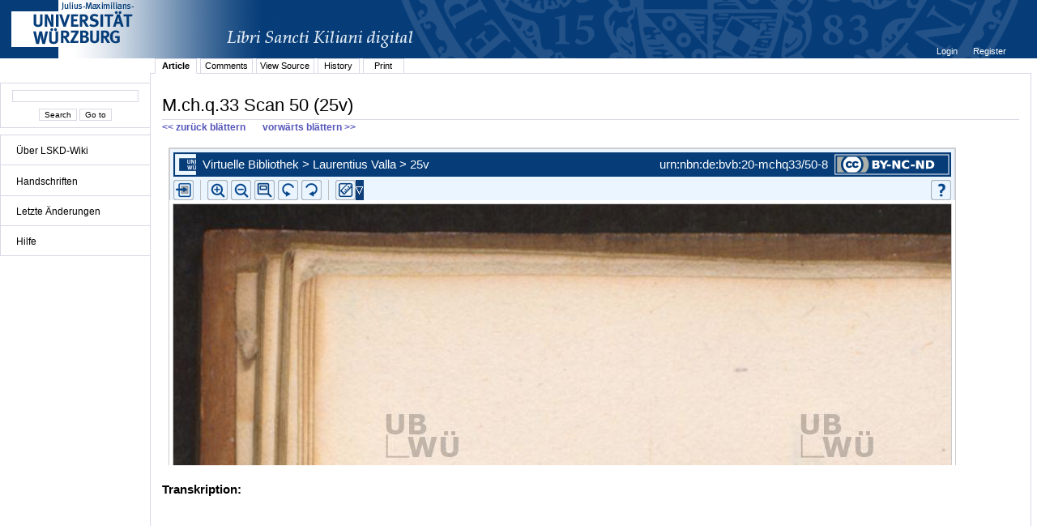

--- FILE ---
content_type: text/html;charset=UTF-8
request_url: http://vb.uni-wuerzburg.de/ub/foliomagnifier.html?sig=mchq33&page=50&pageBox=0&minViewportWidth=640&minViewportHeight=400&z=0
body_size: 35341
content:
<?xml version="1.0" encoding="UTF-8" ?>
<!DOCTYPE html
     PUBLIC "-//W3C//DTD XHTML 1.0 Transitional//EN"
     "http://www.w3.org/TR/xhtml1/DTD/xhtml1-transitional.dtd">     
<html xmlns="http://www.w3.org/1999/xhtml" xml:lang="en" lang="en">
<head>
	<meta http-equiv="Content-Type" content="text/html; charset=UTF-8" />
	
	<base href="http://vb.uni-wuerzburg.de/ub/" />
	<link rel="shortcut icon" href="fileadmin/sysimages/favicon.ico" />
	<link rel="icon" href="fileadmin/sysimages/favicon.ico" />
	<link href="css/stylesheet_print.css" type="text/css" rel="stylesheet" media="print" />
	<link rel="stylesheet" type="text/css" href="foliomagnifier/FolioMagnifier.css" />
	<link rel="stylesheet" type="text/css" href="leselupe/Leselupe.css" />

	<style type="text/css" media="screen">
	<!--		
	#menu_links a.current, #menu_links a.current:link, #menu_links a.current:visited { background-color: #063d79; color: #ffffff; }
	#mainnav { background-color: #696969; }
	#mainnav a:active, #mainnav a:hover, #mainnav a.active, #mainnav a.active:link, 
	#mainnav a.current, #mainnav a.current:link, #mainnav a.current:visited {background-color: #063d79; color: #ffffff;}
	-->
	</style>

	<title></title>
	<meta name="generator" content="Franconica CMS" />

	<script type="text/javascript" src="js/javascript_93077bb238.js"></script>
</head>
<body style="background-repeat:no-repeat;">

<div id="upperLeftAbsolutePosition" class="menu"><link rel="stylesheet" type="text/css" href="css/stylesheet_topo_fm.css" />
<script type="text/javascript" language="javascript" src="static/foliomagnifier/foliomagnifier.nocache.js"></script>

<script type="text/javascript">
	/* required */
	var Config = {
		resizable: "false",
		viewportWidth: "960",
		/* value before resizing disabled */
		/*viewportHeight: "480",*/
		viewportHeight: "600",
		minViewportWidth: "640",
		minViewportHeight: "400",
		adjustWindowSize: "true",
		enablePageMenu: "true",
		enableZoom: "true",
		enablePan: "true",
		enableRotate: "true",
		displayWatermark: "false",
		enableGoogleMaps:  "false",
		useSplitPanelForGoogleMaps:  "false",
		
			simpleMenuPanel: "false",
		
			useDefaultZoomFactors: "false",
		
			useDFGLogo: "false",
		
		usePageBox: "false",
		
		isUeberblender: "false"
		
	};
	
	var FolioData = {
		currentPage: "50",
		rootline:  "Virtuelle Bibliothek > Laurentius Valla > 25v",
		backToScanLink: "mchq33/pages/mchq33/50.html",
		bookJSON: "["+
		"{\"id\": \"50632686\", "+
		"\"contentUrl\": \"books/mchq33/folio-big/\","+
		"\"folios\": ["+ 
			"{ \"nr\": \"1\", \"dpi\": \"200\", \"baseName\": \"DE-20__M_ch_q_33__0001__0001r\", \"bookPageNr\": \"1r\", \"imgWidth\": \"1800\", \"imgHeight\": \"2673\", \"protected\": \"yes\", \"urn\": \"urn:nbn:de:bvb:20-mchq33/1-0\"},"+
			"{ \"nr\": \"2\", \"dpi\": \"200\", \"baseName\": \"DE-20__M_ch_q_33__0002__0001v\", \"bookPageNr\": \"1v\", \"imgWidth\": \"1800\", \"imgHeight\": \"2676\", \"protected\": \"yes\", \"urn\": \"urn:nbn:de:bvb:20-mchq33/2-6\"},"+
			"{ \"nr\": \"3\", \"dpi\": \"200\", \"baseName\": \"DE-20__M_ch_q_33__0003__0002r\", \"bookPageNr\": \"2r\", \"imgWidth\": \"1800\", \"imgHeight\": \"2673\", \"protected\": \"yes\", \"urn\": \"urn:nbn:de:bvb:20-mchq33/3-1\"},"+
			"{ \"nr\": \"4\", \"dpi\": \"200\", \"baseName\": \"DE-20__M_ch_q_33__0004__0002v\", \"bookPageNr\": \"2v\", \"imgWidth\": \"1800\", \"imgHeight\": \"2676\", \"protected\": \"yes\", \"urn\": \"urn:nbn:de:bvb:20-mchq33/4-6\"},"+
			"{ \"nr\": \"5\", \"dpi\": \"200\", \"baseName\": \"DE-20__M_ch_q_33__0005__0003r\", \"bookPageNr\": \"3r\", \"imgWidth\": \"1800\", \"imgHeight\": \"2673\", \"protected\": \"yes\", \"urn\": \"urn:nbn:de:bvb:20-mchq33/5-1\"},"+
			"{ \"nr\": \"6\", \"dpi\": \"200\", \"baseName\": \"DE-20__M_ch_q_33__0006__0003v\", \"bookPageNr\": \"3v\", \"imgWidth\": \"1800\", \"imgHeight\": \"2676\", \"protected\": \"yes\", \"urn\": \"urn:nbn:de:bvb:20-mchq33/6-7\"},"+
			"{ \"nr\": \"7\", \"dpi\": \"200\", \"baseName\": \"DE-20__M_ch_q_33__0007__0004r\", \"bookPageNr\": \"4r\", \"imgWidth\": \"1800\", \"imgHeight\": \"2673\", \"protected\": \"yes\", \"urn\": \"urn:nbn:de:bvb:20-mchq33/7-2\"},"+
			"{ \"nr\": \"8\", \"dpi\": \"200\", \"baseName\": \"DE-20__M_ch_q_33__0008__0004v\", \"bookPageNr\": \"4v\", \"imgWidth\": \"1800\", \"imgHeight\": \"2676\", \"protected\": \"yes\", \"urn\": \"urn:nbn:de:bvb:20-mchq33/8-7\"},"+
			"{ \"nr\": \"9\", \"dpi\": \"200\", \"baseName\": \"DE-20__M_ch_q_33__0009__0005r\", \"bookPageNr\": \"5r\", \"imgWidth\": \"1800\", \"imgHeight\": \"2673\", \"protected\": \"yes\", \"urn\": \"urn:nbn:de:bvb:20-mchq33/9-8\"},"+
			"{ \"nr\": \"10\", \"dpi\": \"200\", \"baseName\": \"DE-20__M_ch_q_33__0010__0005v\", \"bookPageNr\": \"5v\", \"imgWidth\": \"1800\", \"imgHeight\": \"2676\", \"protected\": \"yes\", \"urn\": \"urn:nbn:de:bvb:20-mchq33/10-7\"},"+
			"{ \"nr\": \"11\", \"dpi\": \"200\", \"baseName\": \"DE-20__M_ch_q_33__0011__0006r\", \"bookPageNr\": \"6r\", \"imgWidth\": \"1800\", \"imgHeight\": \"2673\", \"protected\": \"yes\", \"urn\": \"urn:nbn:de:bvb:20-mchq33/11-2\"},"+
			"{ \"nr\": \"12\", \"dpi\": \"200\", \"baseName\": \"DE-20__M_ch_q_33__0012__0006v\", \"bookPageNr\": \"6v\", \"imgWidth\": \"1800\", \"imgHeight\": \"2676\", \"protected\": \"yes\", \"urn\": \"urn:nbn:de:bvb:20-mchq33/12-8\"},"+
			"{ \"nr\": \"13\", \"dpi\": \"200\", \"baseName\": \"DE-20__M_ch_q_33__0013__0007r\", \"bookPageNr\": \"7r\", \"imgWidth\": \"1800\", \"imgHeight\": \"2673\", \"protected\": \"yes\", \"urn\": \"urn:nbn:de:bvb:20-mchq33/13-3\"},"+
			"{ \"nr\": \"14\", \"dpi\": \"200\", \"baseName\": \"DE-20__M_ch_q_33__0014__0007v\", \"bookPageNr\": \"7v\", \"imgWidth\": \"1800\", \"imgHeight\": \"2732\", \"protected\": \"yes\", \"urn\": \"urn:nbn:de:bvb:20-mchq33/14-8\"},"+
			"{ \"nr\": \"15\", \"dpi\": \"200\", \"baseName\": \"DE-20__M_ch_q_33__0015__0008r\", \"bookPageNr\": \"8r\", \"imgWidth\": \"1800\", \"imgHeight\": \"2673\", \"protected\": \"yes\", \"urn\": \"urn:nbn:de:bvb:20-mchq33/15-4\"},"+
			"{ \"nr\": \"16\", \"dpi\": \"200\", \"baseName\": \"DE-20__M_ch_q_33__0016__0008v\", \"bookPageNr\": \"8v\", \"imgWidth\": \"1800\", \"imgHeight\": \"2676\", \"protected\": \"yes\", \"urn\": \"urn:nbn:de:bvb:20-mchq33/16-9\"},"+
			"{ \"nr\": \"17\", \"dpi\": \"200\", \"baseName\": \"DE-20__M_ch_q_33__0017__0009r\", \"bookPageNr\": \"9r\", \"imgWidth\": \"1800\", \"imgHeight\": \"2673\", \"protected\": \"yes\", \"urn\": \"urn:nbn:de:bvb:20-mchq33/17-4\"},"+
			"{ \"nr\": \"18\", \"dpi\": \"200\", \"baseName\": \"DE-20__M_ch_q_33__0018__0009v\", \"bookPageNr\": \"9v\", \"imgWidth\": \"1800\", \"imgHeight\": \"2676\", \"protected\": \"yes\", \"urn\": \"urn:nbn:de:bvb:20-mchq33/18-0\"},"+
			"{ \"nr\": \"19\", \"dpi\": \"200\", \"baseName\": \"DE-20__M_ch_q_33__0019__0010r\", \"bookPageNr\": \"10r\", \"imgWidth\": \"1800\", \"imgHeight\": \"2673\", \"protected\": \"yes\", \"urn\": \"urn:nbn:de:bvb:20-mchq33/19-0\"},"+
			"{ \"nr\": \"20\", \"dpi\": \"200\", \"baseName\": \"DE-20__M_ch_q_33__0020__0010v\", \"bookPageNr\": \"10v\", \"imgWidth\": \"1800\", \"imgHeight\": \"2676\", \"protected\": \"yes\", \"urn\": \"urn:nbn:de:bvb:20-mchq33/20-2\"},"+
			"{ \"nr\": \"21\", \"dpi\": \"200\", \"baseName\": \"DE-20__M_ch_q_33__0021__0011r\", \"bookPageNr\": \"11r\", \"imgWidth\": \"1800\", \"imgHeight\": \"2673\", \"protected\": \"yes\", \"urn\": \"urn:nbn:de:bvb:20-mchq33/21-8\"},"+
			"{ \"nr\": \"22\", \"dpi\": \"200\", \"baseName\": \"DE-20__M_ch_q_33__0022__0011v\", \"bookPageNr\": \"11v\", \"imgWidth\": \"1800\", \"imgHeight\": \"2676\", \"protected\": \"yes\", \"urn\": \"urn:nbn:de:bvb:20-mchq33/22-3\"},"+
			"{ \"nr\": \"23\", \"dpi\": \"200\", \"baseName\": \"DE-20__M_ch_q_33__0023__0012r\", \"bookPageNr\": \"12r\", \"imgWidth\": \"1800\", \"imgHeight\": \"2673\", \"protected\": \"yes\", \"urn\": \"urn:nbn:de:bvb:20-mchq33/23-8\"},"+
			"{ \"nr\": \"24\", \"dpi\": \"200\", \"baseName\": \"DE-20__M_ch_q_33__0024__0012v\", \"bookPageNr\": \"12v\", \"imgWidth\": \"1800\", \"imgHeight\": \"2676\", \"protected\": \"yes\", \"urn\": \"urn:nbn:de:bvb:20-mchq33/24-4\"},"+
			"{ \"nr\": \"25\", \"dpi\": \"200\", \"baseName\": \"DE-20__M_ch_q_33__0025__0013r\", \"bookPageNr\": \"13r\", \"imgWidth\": \"1800\", \"imgHeight\": \"2673\", \"protected\": \"yes\", \"urn\": \"urn:nbn:de:bvb:20-mchq33/25-9\"},"+
			"{ \"nr\": \"26\", \"dpi\": \"200\", \"baseName\": \"DE-20__M_ch_q_33__0026__0013v\", \"bookPageNr\": \"13v\", \"imgWidth\": \"1800\", \"imgHeight\": \"2676\", \"protected\": \"yes\", \"urn\": \"urn:nbn:de:bvb:20-mchq33/26-4\"},"+
			"{ \"nr\": \"27\", \"dpi\": \"200\", \"baseName\": \"DE-20__M_ch_q_33__0027__0014r\", \"bookPageNr\": \"14r\", \"imgWidth\": \"1800\", \"imgHeight\": \"2673\", \"protected\": \"yes\", \"urn\": \"urn:nbn:de:bvb:20-mchq33/27-0\"},"+
			"{ \"nr\": \"28\", \"dpi\": \"200\", \"baseName\": \"DE-20__M_ch_q_33__0028__0014v\", \"bookPageNr\": \"14v\", \"imgWidth\": \"1800\", \"imgHeight\": \"2676\", \"protected\": \"yes\", \"urn\": \"urn:nbn:de:bvb:20-mchq33/28-5\"},"+
			"{ \"nr\": \"29\", \"dpi\": \"200\", \"baseName\": \"DE-20__M_ch_q_33__0029__0015r\", \"bookPageNr\": \"15r\", \"imgWidth\": \"1800\", \"imgHeight\": \"2673\", \"protected\": \"yes\", \"urn\": \"urn:nbn:de:bvb:20-mchq33/29-5\"},"+
			"{ \"nr\": \"30\", \"dpi\": \"200\", \"baseName\": \"DE-20__M_ch_q_33__0030__0015v\", \"bookPageNr\": \"15v\", \"imgWidth\": \"1800\", \"imgHeight\": \"2676\", \"protected\": \"yes\", \"urn\": \"urn:nbn:de:bvb:20-mchq33/30-8\"},"+
			"{ \"nr\": \"31\", \"dpi\": \"200\", \"baseName\": \"DE-20__M_ch_q_33__0031__0016r\", \"bookPageNr\": \"16r\", \"imgWidth\": \"1800\", \"imgHeight\": \"2673\", \"protected\": \"yes\", \"urn\": \"urn:nbn:de:bvb:20-mchq33/31-3\"},"+
			"{ \"nr\": \"32\", \"dpi\": \"200\", \"baseName\": \"DE-20__M_ch_q_33__0032__0016v\", \"bookPageNr\": \"16v\", \"imgWidth\": \"1800\", \"imgHeight\": \"2676\", \"protected\": \"yes\", \"urn\": \"urn:nbn:de:bvb:20-mchq33/32-8\"},"+
			"{ \"nr\": \"33\", \"dpi\": \"200\", \"baseName\": \"DE-20__M_ch_q_33__0033__0017r\", \"bookPageNr\": \"17r\", \"imgWidth\": \"1800\", \"imgHeight\": \"2673\", \"protected\": \"yes\", \"urn\": \"urn:nbn:de:bvb:20-mchq33/33-4\"},"+
			"{ \"nr\": \"34\", \"dpi\": \"200\", \"baseName\": \"DE-20__M_ch_q_33__0034__0017v\", \"bookPageNr\": \"17v\", \"imgWidth\": \"1800\", \"imgHeight\": \"2676\", \"protected\": \"yes\", \"urn\": \"urn:nbn:de:bvb:20-mchq33/34-9\"},"+
			"{ \"nr\": \"35\", \"dpi\": \"200\", \"baseName\": \"DE-20__M_ch_q_33__0035__0018r\", \"bookPageNr\": \"18r\", \"imgWidth\": \"1800\", \"imgHeight\": \"2673\", \"protected\": \"yes\", \"urn\": \"urn:nbn:de:bvb:20-mchq33/35-4\"},"+
			"{ \"nr\": \"36\", \"dpi\": \"200\", \"baseName\": \"DE-20__M_ch_q_33__0036__0018v\", \"bookPageNr\": \"18v\", \"imgWidth\": \"1800\", \"imgHeight\": \"2676\", \"protected\": \"yes\", \"urn\": \"urn:nbn:de:bvb:20-mchq33/36-0\"},"+
			"{ \"nr\": \"37\", \"dpi\": \"200\", \"baseName\": \"DE-20__M_ch_q_33__0037__0019r\", \"bookPageNr\": \"19r\", \"imgWidth\": \"1800\", \"imgHeight\": \"2673\", \"protected\": \"yes\", \"urn\": \"urn:nbn:de:bvb:20-mchq33/37-5\"},"+
			"{ \"nr\": \"38\", \"dpi\": \"200\", \"baseName\": \"DE-20__M_ch_q_33__0038__0019v\", \"bookPageNr\": \"19v\", \"imgWidth\": \"1800\", \"imgHeight\": \"2676\", \"protected\": \"yes\", \"urn\": \"urn:nbn:de:bvb:20-mchq33/38-0\"},"+
			"{ \"nr\": \"39\", \"dpi\": \"200\", \"baseName\": \"DE-20__M_ch_q_33__0039__0020r\", \"bookPageNr\": \"20r\", \"imgWidth\": \"1800\", \"imgHeight\": \"2673\", \"protected\": \"yes\", \"urn\": \"urn:nbn:de:bvb:20-mchq33/39-0\"},"+
			"{ \"nr\": \"40\", \"dpi\": \"200\", \"baseName\": \"DE-20__M_ch_q_33__0040__0020v\", \"bookPageNr\": \"20v\", \"imgWidth\": \"1800\", \"imgHeight\": \"2676\", \"protected\": \"yes\", \"urn\": \"urn:nbn:de:bvb:20-mchq33/40-3\"},"+
			"{ \"nr\": \"41\", \"dpi\": \"200\", \"baseName\": \"DE-20__M_ch_q_33__0041__0021r\", \"bookPageNr\": \"21r\", \"imgWidth\": \"1800\", \"imgHeight\": \"2673\", \"protected\": \"yes\", \"urn\": \"urn:nbn:de:bvb:20-mchq33/41-8\"},"+
			"{ \"nr\": \"42\", \"dpi\": \"200\", \"baseName\": \"DE-20__M_ch_q_33__0042__0021v\", \"bookPageNr\": \"21v\", \"imgWidth\": \"1800\", \"imgHeight\": \"2676\", \"protected\": \"yes\", \"urn\": \"urn:nbn:de:bvb:20-mchq33/42-3\"},"+
			"{ \"nr\": \"43\", \"dpi\": \"200\", \"baseName\": \"DE-20__M_ch_q_33__0043__0022r\", \"bookPageNr\": \"22r\", \"imgWidth\": \"1800\", \"imgHeight\": \"2673\", \"protected\": \"yes\", \"urn\": \"urn:nbn:de:bvb:20-mchq33/43-9\"},"+
			"{ \"nr\": \"44\", \"dpi\": \"200\", \"baseName\": \"DE-20__M_ch_q_33__0044__0022v\", \"bookPageNr\": \"22v\", \"imgWidth\": \"1800\", \"imgHeight\": \"2676\", \"protected\": \"yes\", \"urn\": \"urn:nbn:de:bvb:20-mchq33/44-4\"},"+
			"{ \"nr\": \"45\", \"dpi\": \"200\", \"baseName\": \"DE-20__M_ch_q_33__0045__0023r\", \"bookPageNr\": \"23r\", \"imgWidth\": \"1800\", \"imgHeight\": \"2673\", \"protected\": \"yes\", \"urn\": \"urn:nbn:de:bvb:20-mchq33/45-9\"},"+
			"{ \"nr\": \"46\", \"dpi\": \"200\", \"baseName\": \"DE-20__M_ch_q_33__0046__0023v\", \"bookPageNr\": \"23v\", \"imgWidth\": \"1800\", \"imgHeight\": \"2676\", \"protected\": \"yes\", \"urn\": \"urn:nbn:de:bvb:20-mchq33/46-5\"},"+
			"{ \"nr\": \"47\", \"dpi\": \"200\", \"baseName\": \"DE-20__M_ch_q_33__0047__0024r\", \"bookPageNr\": \"24r\", \"imgWidth\": \"1800\", \"imgHeight\": \"2673\", \"protected\": \"yes\", \"urn\": \"urn:nbn:de:bvb:20-mchq33/47-0\"},"+
			"{ \"nr\": \"48\", \"dpi\": \"200\", \"baseName\": \"DE-20__M_ch_q_33__0048__0024v\", \"bookPageNr\": \"24v\", \"imgWidth\": \"1800\", \"imgHeight\": \"2684\", \"protected\": \"yes\", \"urn\": \"urn:nbn:de:bvb:20-mchq33/48-5\"},"+
			"{ \"nr\": \"49\", \"dpi\": \"200\", \"baseName\": \"DE-20__M_ch_q_33__0049__0025r\", \"bookPageNr\": \"25r\", \"imgWidth\": \"1800\", \"imgHeight\": \"2673\", \"protected\": \"yes\", \"urn\": \"urn:nbn:de:bvb:20-mchq33/49-6\"},"+
			"{ \"nr\": \"50\", \"dpi\": \"200\", \"baseName\": \"DE-20__M_ch_q_33__0050__0025v\", \"bookPageNr\": \"25v\", \"imgWidth\": \"1800\", \"imgHeight\": \"2684\", \"protected\": \"yes\", \"urn\": \"urn:nbn:de:bvb:20-mchq33/50-8\"},"+
			"{ \"nr\": \"51\", \"dpi\": \"200\", \"baseName\": \"DE-20__M_ch_q_33__0051__0026r\", \"bookPageNr\": \"26r\", \"imgWidth\": \"1800\", \"imgHeight\": \"2673\", \"protected\": \"yes\", \"urn\": \"urn:nbn:de:bvb:20-mchq33/51-3\"},"+
			"{ \"nr\": \"52\", \"dpi\": \"200\", \"baseName\": \"DE-20__M_ch_q_33__0052__0026v\", \"bookPageNr\": \"26v\", \"imgWidth\": \"1800\", \"imgHeight\": \"2684\", \"protected\": \"yes\", \"urn\": \"urn:nbn:de:bvb:20-mchq33/52-9\"},"+
			"{ \"nr\": \"53\", \"dpi\": \"200\", \"baseName\": \"DE-20__M_ch_q_33__0053__0027r\", \"bookPageNr\": \"27r\", \"imgWidth\": \"1800\", \"imgHeight\": \"2673\", \"protected\": \"yes\", \"urn\": \"urn:nbn:de:bvb:20-mchq33/53-4\"},"+
			"{ \"nr\": \"54\", \"dpi\": \"200\", \"baseName\": \"DE-20__M_ch_q_33__0054__0027v\", \"bookPageNr\": \"27v\", \"imgWidth\": \"1800\", \"imgHeight\": \"2684\", \"protected\": \"yes\", \"urn\": \"urn:nbn:de:bvb:20-mchq33/54-9\"},"+
			"{ \"nr\": \"55\", \"dpi\": \"200\", \"baseName\": \"DE-20__M_ch_q_33__0055__0028r\", \"bookPageNr\": \"28r\", \"imgWidth\": \"1800\", \"imgHeight\": \"2673\", \"protected\": \"yes\", \"urn\": \"urn:nbn:de:bvb:20-mchq33/55-5\"},"+
			"{ \"nr\": \"56\", \"dpi\": \"200\", \"baseName\": \"DE-20__M_ch_q_33__0056__0028v\", \"bookPageNr\": \"28v\", \"imgWidth\": \"1800\", \"imgHeight\": \"2684\", \"protected\": \"yes\", \"urn\": \"urn:nbn:de:bvb:20-mchq33/56-0\"},"+
			"{ \"nr\": \"57\", \"dpi\": \"200\", \"baseName\": \"DE-20__M_ch_q_33__0057__0029r\", \"bookPageNr\": \"29r\", \"imgWidth\": \"1800\", \"imgHeight\": \"2673\", \"protected\": \"yes\", \"urn\": \"urn:nbn:de:bvb:20-mchq33/57-5\"},"+
			"{ \"nr\": \"58\", \"dpi\": \"200\", \"baseName\": \"DE-20__M_ch_q_33__0058__0029v\", \"bookPageNr\": \"29v\", \"imgWidth\": \"1800\", \"imgHeight\": \"2684\", \"protected\": \"yes\", \"urn\": \"urn:nbn:de:bvb:20-mchq33/58-1\"},"+
			"{ \"nr\": \"59\", \"dpi\": \"200\", \"baseName\": \"DE-20__M_ch_q_33__0059__0030r\", \"bookPageNr\": \"30r\", \"imgWidth\": \"1800\", \"imgHeight\": \"2673\", \"protected\": \"yes\", \"urn\": \"urn:nbn:de:bvb:20-mchq33/59-1\"},"+
			"{ \"nr\": \"60\", \"dpi\": \"200\", \"baseName\": \"DE-20__M_ch_q_33__0060__0030v\", \"bookPageNr\": \"30v\", \"imgWidth\": \"1800\", \"imgHeight\": \"2684\", \"protected\": \"yes\", \"urn\": \"urn:nbn:de:bvb:20-mchq33/60-3\"},"+
			"{ \"nr\": \"61\", \"dpi\": \"200\", \"baseName\": \"DE-20__M_ch_q_33__0061__0031r\", \"bookPageNr\": \"31r\", \"imgWidth\": \"1800\", \"imgHeight\": \"2673\", \"protected\": \"yes\", \"urn\": \"urn:nbn:de:bvb:20-mchq33/61-9\"},"+
			"{ \"nr\": \"62\", \"dpi\": \"200\", \"baseName\": \"DE-20__M_ch_q_33__0062__0031v\", \"bookPageNr\": \"31v\", \"imgWidth\": \"1800\", \"imgHeight\": \"2684\", \"protected\": \"yes\", \"urn\": \"urn:nbn:de:bvb:20-mchq33/62-4\"},"+
			"{ \"nr\": \"63\", \"dpi\": \"200\", \"baseName\": \"DE-20__M_ch_q_33__0063__0032r\", \"bookPageNr\": \"32r\", \"imgWidth\": \"1800\", \"imgHeight\": \"2673\", \"protected\": \"yes\", \"urn\": \"urn:nbn:de:bvb:20-mchq33/63-9\"},"+
			"{ \"nr\": \"64\", \"dpi\": \"200\", \"baseName\": \"DE-20__M_ch_q_33__0064__0032v\", \"bookPageNr\": \"32v\", \"imgWidth\": \"1800\", \"imgHeight\": \"2684\", \"protected\": \"yes\", \"urn\": \"urn:nbn:de:bvb:20-mchq33/64-5\"},"+
			"{ \"nr\": \"65\", \"dpi\": \"200\", \"baseName\": \"DE-20__M_ch_q_33__0065__0033r\", \"bookPageNr\": \"33r\", \"imgWidth\": \"1800\", \"imgHeight\": \"2673\", \"protected\": \"yes\", \"urn\": \"urn:nbn:de:bvb:20-mchq33/65-0\"},"+
			"{ \"nr\": \"66\", \"dpi\": \"200\", \"baseName\": \"DE-20__M_ch_q_33__0066__0033v\", \"bookPageNr\": \"33v\", \"imgWidth\": \"1800\", \"imgHeight\": \"2684\", \"protected\": \"yes\", \"urn\": \"urn:nbn:de:bvb:20-mchq33/66-5\"},"+
			"{ \"nr\": \"67\", \"dpi\": \"200\", \"baseName\": \"DE-20__M_ch_q_33__0067__0034r\", \"bookPageNr\": \"34r\", \"imgWidth\": \"1800\", \"imgHeight\": \"2673\", \"protected\": \"yes\", \"urn\": \"urn:nbn:de:bvb:20-mchq33/67-1\"},"+
			"{ \"nr\": \"68\", \"dpi\": \"200\", \"baseName\": \"DE-20__M_ch_q_33__0068__0034v\", \"bookPageNr\": \"34v\", \"imgWidth\": \"1800\", \"imgHeight\": \"2684\", \"protected\": \"yes\", \"urn\": \"urn:nbn:de:bvb:20-mchq33/68-6\"},"+
			"{ \"nr\": \"69\", \"dpi\": \"200\", \"baseName\": \"DE-20__M_ch_q_33__0069__0035r\", \"bookPageNr\": \"35r\", \"imgWidth\": \"1800\", \"imgHeight\": \"2673\", \"protected\": \"yes\", \"urn\": \"urn:nbn:de:bvb:20-mchq33/69-6\"},"+
			"{ \"nr\": \"70\", \"dpi\": \"200\", \"baseName\": \"DE-20__M_ch_q_33__0070__0035v\", \"bookPageNr\": \"35v\", \"imgWidth\": \"1800\", \"imgHeight\": \"2684\", \"protected\": \"yes\", \"urn\": \"urn:nbn:de:bvb:20-mchq33/70-8\"},"+
			"{ \"nr\": \"71\", \"dpi\": \"200\", \"baseName\": \"DE-20__M_ch_q_33__0071__0036r\", \"bookPageNr\": \"36r\", \"imgWidth\": \"1800\", \"imgHeight\": \"2673\", \"protected\": \"yes\", \"urn\": \"urn:nbn:de:bvb:20-mchq33/71-4\"},"+
			"{ \"nr\": \"72\", \"dpi\": \"200\", \"baseName\": \"DE-20__M_ch_q_33__0072__0036v\", \"bookPageNr\": \"36v\", \"imgWidth\": \"1800\", \"imgHeight\": \"2684\", \"protected\": \"yes\", \"urn\": \"urn:nbn:de:bvb:20-mchq33/72-9\"},"+
			"{ \"nr\": \"73\", \"dpi\": \"200\", \"baseName\": \"DE-20__M_ch_q_33__0073__0037r\", \"bookPageNr\": \"37r\", \"imgWidth\": \"1800\", \"imgHeight\": \"2673\", \"protected\": \"yes\", \"urn\": \"urn:nbn:de:bvb:20-mchq33/73-4\"},"+
			"{ \"nr\": \"74\", \"dpi\": \"200\", \"baseName\": \"DE-20__M_ch_q_33__0074__0037v\", \"bookPageNr\": \"37v\", \"imgWidth\": \"1800\", \"imgHeight\": \"2684\", \"protected\": \"yes\", \"urn\": \"urn:nbn:de:bvb:20-mchq33/74-0\"},"+
			"{ \"nr\": \"75\", \"dpi\": \"200\", \"baseName\": \"DE-20__M_ch_q_33__0075__0038r\", \"bookPageNr\": \"38r\", \"imgWidth\": \"1800\", \"imgHeight\": \"2673\", \"protected\": \"yes\", \"urn\": \"urn:nbn:de:bvb:20-mchq33/75-5\"},"+
			"{ \"nr\": \"76\", \"dpi\": \"200\", \"baseName\": \"DE-20__M_ch_q_33__0076__0038v\", \"bookPageNr\": \"38v\", \"imgWidth\": \"1800\", \"imgHeight\": \"2684\", \"protected\": \"yes\", \"urn\": \"urn:nbn:de:bvb:20-mchq33/76-0\"},"+
			"{ \"nr\": \"77\", \"dpi\": \"200\", \"baseName\": \"DE-20__M_ch_q_33__0077__0039r\", \"bookPageNr\": \"39r\", \"imgWidth\": \"1800\", \"imgHeight\": \"2673\", \"protected\": \"yes\", \"urn\": \"urn:nbn:de:bvb:20-mchq33/77-6\"},"+
			"{ \"nr\": \"78\", \"dpi\": \"200\", \"baseName\": \"DE-20__M_ch_q_33__0078__0039v\", \"bookPageNr\": \"39v\", \"imgWidth\": \"1800\", \"imgHeight\": \"2684\", \"protected\": \"yes\", \"urn\": \"urn:nbn:de:bvb:20-mchq33/78-1\"},"+
			"{ \"nr\": \"79\", \"dpi\": \"200\", \"baseName\": \"DE-20__M_ch_q_33__0079__0040r\", \"bookPageNr\": \"40r\", \"imgWidth\": \"1800\", \"imgHeight\": \"2673\", \"protected\": \"yes\", \"urn\": \"urn:nbn:de:bvb:20-mchq33/79-1\"},"+
			"{ \"nr\": \"80\", \"dpi\": \"200\", \"baseName\": \"DE-20__M_ch_q_33__0080__0040v\", \"bookPageNr\": \"40v\", \"imgWidth\": \"1800\", \"imgHeight\": \"2684\", \"protected\": \"yes\", \"urn\": \"urn:nbn:de:bvb:20-mchq33/80-4\"},"+
			"{ \"nr\": \"81\", \"dpi\": \"200\", \"baseName\": \"DE-20__M_ch_q_33__0081__0041r\", \"bookPageNr\": \"41r\", \"imgWidth\": \"1800\", \"imgHeight\": \"2673\", \"protected\": \"yes\", \"urn\": \"urn:nbn:de:bvb:20-mchq33/81-9\"},"+
			"{ \"nr\": \"82\", \"dpi\": \"200\", \"baseName\": \"DE-20__M_ch_q_33__0082__0041v\", \"bookPageNr\": \"41v\", \"imgWidth\": \"1800\", \"imgHeight\": \"2684\", \"protected\": \"yes\", \"urn\": \"urn:nbn:de:bvb:20-mchq33/82-4\"},"+
			"{ \"nr\": \"83\", \"dpi\": \"200\", \"baseName\": \"DE-20__M_ch_q_33__0083__0042r\", \"bookPageNr\": \"42r\", \"imgWidth\": \"1800\", \"imgHeight\": \"2673\", \"protected\": \"yes\", \"urn\": \"urn:nbn:de:bvb:20-mchq33/83-0\"},"+
			"{ \"nr\": \"84\", \"dpi\": \"200\", \"baseName\": \"DE-20__M_ch_q_33__0084__0042v\", \"bookPageNr\": \"42v\", \"imgWidth\": \"1800\", \"imgHeight\": \"2684\", \"protected\": \"yes\", \"urn\": \"urn:nbn:de:bvb:20-mchq33/84-5\"},"+
			"{ \"nr\": \"85\", \"dpi\": \"200\", \"baseName\": \"DE-20__M_ch_q_33__0085__0043r\", \"bookPageNr\": \"43r\", \"imgWidth\": \"1800\", \"imgHeight\": \"2673\", \"protected\": \"yes\", \"urn\": \"urn:nbn:de:bvb:20-mchq33/85-0\"},"+
			"{ \"nr\": \"86\", \"dpi\": \"200\", \"baseName\": \"DE-20__M_ch_q_33__0086__0043v\", \"bookPageNr\": \"43v\", \"imgWidth\": \"1800\", \"imgHeight\": \"2684\", \"protected\": \"yes\", \"urn\": \"urn:nbn:de:bvb:20-mchq33/86-6\"},"+
			"{ \"nr\": \"87\", \"dpi\": \"200\", \"baseName\": \"DE-20__M_ch_q_33__0087__0044r\", \"bookPageNr\": \"44r\", \"imgWidth\": \"1800\", \"imgHeight\": \"2673\", \"protected\": \"yes\", \"urn\": \"urn:nbn:de:bvb:20-mchq33/87-1\"},"+
			"{ \"nr\": \"88\", \"dpi\": \"200\", \"baseName\": \"DE-20__M_ch_q_33__0088__0044v\", \"bookPageNr\": \"44v\", \"imgWidth\": \"1800\", \"imgHeight\": \"2684\", \"protected\": \"yes\", \"urn\": \"urn:nbn:de:bvb:20-mchq33/88-6\"},"+
			"{ \"nr\": \"89\", \"dpi\": \"200\", \"baseName\": \"DE-20__M_ch_q_33__0089__0045r\", \"bookPageNr\": \"45r\", \"imgWidth\": \"1800\", \"imgHeight\": \"2673\", \"protected\": \"yes\", \"urn\": \"urn:nbn:de:bvb:20-mchq33/89-6\"},"+
			"{ \"nr\": \"90\", \"dpi\": \"200\", \"baseName\": \"DE-20__M_ch_q_33__0090__0045v\", \"bookPageNr\": \"45v\", \"imgWidth\": \"1800\", \"imgHeight\": \"2684\", \"protected\": \"yes\", \"urn\": \"urn:nbn:de:bvb:20-mchq33/90-4\"},"+
			"{ \"nr\": \"91\", \"dpi\": \"200\", \"baseName\": \"DE-20__M_ch_q_33__0091__0046r\", \"bookPageNr\": \"46r\", \"imgWidth\": \"1800\", \"imgHeight\": \"2673\", \"protected\": \"yes\", \"urn\": \"urn:nbn:de:bvb:20-mchq33/91-0\"},"+
			"{ \"nr\": \"92\", \"dpi\": \"200\", \"baseName\": \"DE-20__M_ch_q_33__0092__0046v\", \"bookPageNr\": \"46v\", \"imgWidth\": \"1800\", \"imgHeight\": \"2684\", \"protected\": \"yes\", \"urn\": \"urn:nbn:de:bvb:20-mchq33/92-5\"},"+
			"{ \"nr\": \"93\", \"dpi\": \"200\", \"baseName\": \"DE-20__M_ch_q_33__0093__0047r\", \"bookPageNr\": \"47r\", \"imgWidth\": \"1800\", \"imgHeight\": \"2673\", \"protected\": \"yes\", \"urn\": \"urn:nbn:de:bvb:20-mchq33/93-1\"},"+
			"{ \"nr\": \"94\", \"dpi\": \"200\", \"baseName\": \"DE-20__M_ch_q_33__0094__0047v\", \"bookPageNr\": \"47v\", \"imgWidth\": \"1800\", \"imgHeight\": \"2684\", \"protected\": \"yes\", \"urn\": \"urn:nbn:de:bvb:20-mchq33/94-6\"},"+
			"{ \"nr\": \"95\", \"dpi\": \"200\", \"baseName\": \"DE-20__M_ch_q_33__0095__0048r\", \"bookPageNr\": \"48r\", \"imgWidth\": \"1800\", \"imgHeight\": \"2673\", \"protected\": \"yes\", \"urn\": \"urn:nbn:de:bvb:20-mchq33/95-2\"},"+
			"{ \"nr\": \"96\", \"dpi\": \"200\", \"baseName\": \"DE-20__M_ch_q_33__0096__0048v\", \"bookPageNr\": \"48v\", \"imgWidth\": \"1800\", \"imgHeight\": \"2684\", \"protected\": \"yes\", \"urn\": \"urn:nbn:de:bvb:20-mchq33/96-7\"},"+
			"{ \"nr\": \"97\", \"dpi\": \"200\", \"baseName\": \"DE-20__M_ch_q_33__0097__0049r\", \"bookPageNr\": \"49r\", \"imgWidth\": \"1800\", \"imgHeight\": \"2673\", \"protected\": \"yes\", \"urn\": \"urn:nbn:de:bvb:20-mchq33/97-2\"},"+
			"{ \"nr\": \"98\", \"dpi\": \"200\", \"baseName\": \"DE-20__M_ch_q_33__0098__0049v\", \"bookPageNr\": \"49v\", \"imgWidth\": \"1800\", \"imgHeight\": \"2684\", \"protected\": \"yes\", \"urn\": \"urn:nbn:de:bvb:20-mchq33/98-8\"},"+
			"{ \"nr\": \"99\", \"dpi\": \"200\", \"baseName\": \"DE-20__M_ch_q_33__0099__0050r\", \"bookPageNr\": \"50r\", \"imgWidth\": \"1800\", \"imgHeight\": \"2673\", \"protected\": \"yes\", \"urn\": \"urn:nbn:de:bvb:20-mchq33/99-8\"},"+
			"{ \"nr\": \"100\", \"dpi\": \"200\", \"baseName\": \"DE-20__M_ch_q_33__0100__0050v\", \"bookPageNr\": \"50v\", \"imgWidth\": \"1800\", \"imgHeight\": \"2684\", \"protected\": \"yes\", \"urn\": \"urn:nbn:de:bvb:20-mchq33/100-4\"},"+
			"{ \"nr\": \"101\", \"dpi\": \"200\", \"baseName\": \"DE-20__M_ch_q_33__0101__0051r\", \"bookPageNr\": \"51r\", \"imgWidth\": \"1800\", \"imgHeight\": \"2673\", \"protected\": \"yes\", \"urn\": \"urn:nbn:de:bvb:20-mchq33/101-9\"},"+
			"{ \"nr\": \"102\", \"dpi\": \"200\", \"baseName\": \"DE-20__M_ch_q_33__0102__0051v\", \"bookPageNr\": \"51v\", \"imgWidth\": \"1800\", \"imgHeight\": \"2684\", \"protected\": \"yes\", \"urn\": \"urn:nbn:de:bvb:20-mchq33/102-5\"},"+
			"{ \"nr\": \"103\", \"dpi\": \"200\", \"baseName\": \"DE-20__M_ch_q_33__0103__0052r\", \"bookPageNr\": \"52r\", \"imgWidth\": \"1800\", \"imgHeight\": \"2673\", \"protected\": \"yes\", \"urn\": \"urn:nbn:de:bvb:20-mchq33/103-0\"},"+
			"{ \"nr\": \"104\", \"dpi\": \"200\", \"baseName\": \"DE-20__M_ch_q_33__0104__0052v\", \"bookPageNr\": \"52v\", \"imgWidth\": \"1800\", \"imgHeight\": \"2684\", \"protected\": \"yes\", \"urn\": \"urn:nbn:de:bvb:20-mchq33/104-6\"},"+
			"{ \"nr\": \"105\", \"dpi\": \"200\", \"baseName\": \"DE-20__M_ch_q_33__0105__0053r\", \"bookPageNr\": \"53r\", \"imgWidth\": \"1800\", \"imgHeight\": \"2673\", \"protected\": \"yes\", \"urn\": \"urn:nbn:de:bvb:20-mchq33/105-1\"},"+
			"{ \"nr\": \"106\", \"dpi\": \"200\", \"baseName\": \"DE-20__M_ch_q_33__0106__0053v\", \"bookPageNr\": \"53v\", \"imgWidth\": \"1800\", \"imgHeight\": \"2684\", \"protected\": \"yes\", \"urn\": \"urn:nbn:de:bvb:20-mchq33/106-7\"},"+
			"{ \"nr\": \"107\", \"dpi\": \"200\", \"baseName\": \"DE-20__M_ch_q_33__0107__0054r\", \"bookPageNr\": \"54r\", \"imgWidth\": \"1800\", \"imgHeight\": \"2673\", \"protected\": \"yes\", \"urn\": \"urn:nbn:de:bvb:20-mchq33/107-2\"},"+
			"{ \"nr\": \"108\", \"dpi\": \"200\", \"baseName\": \"DE-20__M_ch_q_33__0108__0054v\", \"bookPageNr\": \"54v\", \"imgWidth\": \"1800\", \"imgHeight\": \"2684\", \"protected\": \"yes\", \"urn\": \"urn:nbn:de:bvb:20-mchq33/108-7\"},"+
			"{ \"nr\": \"109\", \"dpi\": \"200\", \"baseName\": \"DE-20__M_ch_q_33__0109__0055r\", \"bookPageNr\": \"55r\", \"imgWidth\": \"1800\", \"imgHeight\": \"2673\", \"protected\": \"yes\", \"urn\": \"urn:nbn:de:bvb:20-mchq33/109-7\"},"+
			"{ \"nr\": \"110\", \"dpi\": \"200\", \"baseName\": \"DE-20__M_ch_q_33__0110__0055v\", \"bookPageNr\": \"55v\", \"imgWidth\": \"1800\", \"imgHeight\": \"2684\", \"protected\": \"yes\", \"urn\": \"urn:nbn:de:bvb:20-mchq33/110-9\"},"+
			"{ \"nr\": \"111\", \"dpi\": \"200\", \"baseName\": \"DE-20__M_ch_q_33__0111__0056r\", \"bookPageNr\": \"56r\", \"imgWidth\": \"1800\", \"imgHeight\": \"2673\", \"protected\": \"yes\", \"urn\": \"urn:nbn:de:bvb:20-mchq33/111-5\"},"+
			"{ \"nr\": \"112\", \"dpi\": \"200\", \"baseName\": \"DE-20__M_ch_q_33__0112__0056v\", \"bookPageNr\": \"56v\", \"imgWidth\": \"1800\", \"imgHeight\": \"2684\", \"protected\": \"yes\", \"urn\": \"urn:nbn:de:bvb:20-mchq33/112-0\"},"+
			"{ \"nr\": \"113\", \"dpi\": \"200\", \"baseName\": \"DE-20__M_ch_q_33__0113__0057r\", \"bookPageNr\": \"57r\", \"imgWidth\": \"1800\", \"imgHeight\": \"2673\", \"protected\": \"yes\", \"urn\": \"urn:nbn:de:bvb:20-mchq33/113-6\"},"+
			"{ \"nr\": \"114\", \"dpi\": \"200\", \"baseName\": \"DE-20__M_ch_q_33__0114__0057v\", \"bookPageNr\": \"57v\", \"imgWidth\": \"1800\", \"imgHeight\": \"2684\", \"protected\": \"yes\", \"urn\": \"urn:nbn:de:bvb:20-mchq33/114-1\"},"+
			"{ \"nr\": \"115\", \"dpi\": \"200\", \"baseName\": \"DE-20__M_ch_q_33__0115__0058r\", \"bookPageNr\": \"58r\", \"imgWidth\": \"1800\", \"imgHeight\": \"2673\", \"protected\": \"yes\", \"urn\": \"urn:nbn:de:bvb:20-mchq33/115-6\"},"+
			"{ \"nr\": \"116\", \"dpi\": \"200\", \"baseName\": \"DE-20__M_ch_q_33__0116__0058v\", \"bookPageNr\": \"58v\", \"imgWidth\": \"1800\", \"imgHeight\": \"2684\", \"protected\": \"yes\", \"urn\": \"urn:nbn:de:bvb:20-mchq33/116-2\"},"+
			"{ \"nr\": \"117\", \"dpi\": \"200\", \"baseName\": \"DE-20__M_ch_q_33__0117__0059r\", \"bookPageNr\": \"59r\", \"imgWidth\": \"1800\", \"imgHeight\": \"2673\", \"protected\": \"yes\", \"urn\": \"urn:nbn:de:bvb:20-mchq33/117-7\"},"+
			"{ \"nr\": \"118\", \"dpi\": \"200\", \"baseName\": \"DE-20__M_ch_q_33__0118__0059v\", \"bookPageNr\": \"59v\", \"imgWidth\": \"1800\", \"imgHeight\": \"2684\", \"protected\": \"yes\", \"urn\": \"urn:nbn:de:bvb:20-mchq33/118-3\"},"+
			"{ \"nr\": \"119\", \"dpi\": \"200\", \"baseName\": \"DE-20__M_ch_q_33__0119__0060r\", \"bookPageNr\": \"60r\", \"imgWidth\": \"1800\", \"imgHeight\": \"2673\", \"protected\": \"yes\", \"urn\": \"urn:nbn:de:bvb:20-mchq33/119-2\"},"+
			"{ \"nr\": \"120\", \"dpi\": \"200\", \"baseName\": \"DE-20__M_ch_q_33__0120__0060v\", \"bookPageNr\": \"60v\", \"imgWidth\": \"1800\", \"imgHeight\": \"2684\", \"protected\": \"yes\", \"urn\": \"urn:nbn:de:bvb:20-mchq33/120-5\"},"+
			"{ \"nr\": \"121\", \"dpi\": \"200\", \"baseName\": \"DE-20__M_ch_q_33__0121__0061r\", \"bookPageNr\": \"61r\", \"imgWidth\": \"1800\", \"imgHeight\": \"2673\", \"protected\": \"yes\", \"urn\": \"urn:nbn:de:bvb:20-mchq33/121-0\"},"+
			"{ \"nr\": \"122\", \"dpi\": \"200\", \"baseName\": \"DE-20__M_ch_q_33__0122__0061v\", \"bookPageNr\": \"61v\", \"imgWidth\": \"1800\", \"imgHeight\": \"2684\", \"protected\": \"yes\", \"urn\": \"urn:nbn:de:bvb:20-mchq33/122-5\"},"+
			"{ \"nr\": \"123\", \"dpi\": \"200\", \"baseName\": \"DE-20__M_ch_q_33__0123__0062r\", \"bookPageNr\": \"62r\", \"imgWidth\": \"1800\", \"imgHeight\": \"2673\", \"protected\": \"yes\", \"urn\": \"urn:nbn:de:bvb:20-mchq33/123-1\"},"+
			"{ \"nr\": \"124\", \"dpi\": \"200\", \"baseName\": \"DE-20__M_ch_q_33__0124__0062v\", \"bookPageNr\": \"62v\", \"imgWidth\": \"1800\", \"imgHeight\": \"2684\", \"protected\": \"yes\", \"urn\": \"urn:nbn:de:bvb:20-mchq33/124-6\"},"+
			"{ \"nr\": \"125\", \"dpi\": \"200\", \"baseName\": \"DE-20__M_ch_q_33__0125__0063r\", \"bookPageNr\": \"63r\", \"imgWidth\": \"1800\", \"imgHeight\": \"2673\", \"protected\": \"yes\", \"urn\": \"urn:nbn:de:bvb:20-mchq33/125-2\"},"+
			"{ \"nr\": \"126\", \"dpi\": \"200\", \"baseName\": \"DE-20__M_ch_q_33__0126__0063v\", \"bookPageNr\": \"63v\", \"imgWidth\": \"1800\", \"imgHeight\": \"2684\", \"protected\": \"yes\", \"urn\": \"urn:nbn:de:bvb:20-mchq33/126-7\"},"+
			"{ \"nr\": \"127\", \"dpi\": \"200\", \"baseName\": \"DE-20__M_ch_q_33__0127__0064r\", \"bookPageNr\": \"64r\", \"imgWidth\": \"1800\", \"imgHeight\": \"2673\", \"protected\": \"yes\", \"urn\": \"urn:nbn:de:bvb:20-mchq33/127-3\"},"+
			"{ \"nr\": \"128\", \"dpi\": \"200\", \"baseName\": \"DE-20__M_ch_q_33__0128__0064v\", \"bookPageNr\": \"64v\", \"imgWidth\": \"1800\", \"imgHeight\": \"2684\", \"protected\": \"yes\", \"urn\": \"urn:nbn:de:bvb:20-mchq33/128-8\"},"+
			"{ \"nr\": \"129\", \"dpi\": \"200\", \"baseName\": \"DE-20__M_ch_q_33__0129__0065r\", \"bookPageNr\": \"65r\", \"imgWidth\": \"1800\", \"imgHeight\": \"2673\", \"protected\": \"yes\", \"urn\": \"urn:nbn:de:bvb:20-mchq33/129-8\"},"+
			"{ \"nr\": \"130\", \"dpi\": \"200\", \"baseName\": \"DE-20__M_ch_q_33__0130__0065v\", \"bookPageNr\": \"65v\", \"imgWidth\": \"1800\", \"imgHeight\": \"2684\", \"protected\": \"yes\", \"urn\": \"urn:nbn:de:bvb:20-mchq33/130-0\"},"+
			"{ \"nr\": \"131\", \"dpi\": \"200\", \"baseName\": \"DE-20__M_ch_q_33__0131__0066r\", \"bookPageNr\": \"66r\", \"imgWidth\": \"1800\", \"imgHeight\": \"2673\", \"protected\": \"yes\", \"urn\": \"urn:nbn:de:bvb:20-mchq33/131-5\"},"+
			"{ \"nr\": \"132\", \"dpi\": \"200\", \"baseName\": \"DE-20__M_ch_q_33__0132__0066v\", \"bookPageNr\": \"66v\", \"imgWidth\": \"1800\", \"imgHeight\": \"2684\", \"protected\": \"yes\", \"urn\": \"urn:nbn:de:bvb:20-mchq33/132-1\"},"+
			"{ \"nr\": \"133\", \"dpi\": \"200\", \"baseName\": \"DE-20__M_ch_q_33__0133__HS\", \"bookPageNr\": \"Hinterer Spiegel\", \"imgWidth\": \"1800\", \"imgHeight\": \"2673\", \"protected\": \"yes\", \"urn\": \"urn:nbn:de:bvb:20-mchq33/133-6\"},"+
			"{ \"nr\": \"134\", \"dpi\": \"200\", \"baseName\": \"DE-20__M_ch_q_33__0134__HD\", \"bookPageNr\": \"Hinterdeckel\", \"imgWidth\": \"1800\", \"imgHeight\": \"2671\", \"protected\": \"yes\", \"urn\": \"urn:nbn:de:bvb:20-mchq33/134-2\"},"+
			"{ \"nr\": \"135\", \"dpi\": \"200\", \"baseName\": \"DE-20__M_ch_q_33__0135__R_SV\", \"bookPageNr\": \"Buchrücken, Vorderschnitt\", \"imgWidth\": \"1800\", \"imgHeight\": \"3432\", \"protected\": \"yes\", \"urn\": \"urn:nbn:de:bvb:20-mchq33/135-7\"},"+
			"{ \"nr\": \"136\", \"dpi\": \"200\", \"baseName\": \"DE-20__M_ch_q_33__0136__SO_SU\", \"bookPageNr\": \"Oberer Schnitt, Unterer Schnitt\", \"imgWidth\": \"1800\", \"imgHeight\": \"1395\", \"protected\": \"yes\", \"urn\": \"urn:nbn:de:bvb:20-mchq33/136-3\"},"+
			"{ \"nr\": \"137\", \"dpi\": \"200\", \"baseName\": \"DE-20__M_ch_q_33__0137__VD\", \"bookPageNr\": \"Vorderdeckel\", \"imgWidth\": \"1800\", \"imgHeight\": \"2671\", \"protected\": \"yes\", \"urn\": \"urn:nbn:de:bvb:20-mchq33/137-8\"},"+
			"{ \"nr\": \"138\", \"dpi\": \"200\", \"baseName\": \"DE-20__M_ch_q_33__0138__VS\", \"bookPageNr\": \"Vorderer Spiegel\", \"imgWidth\": \"1800\", \"imgHeight\": \"2673\", \"protected\": \"yes\", \"urn\": \"urn:nbn:de:bvb:20-mchq33/138-3\"}"+
			"]}]" 
	};

	</script> 
<iframe src="javascript:''" id="__gwt_historyFrame" tabIndex='-1' style="position:absolute;width:0;height:0;border:0"></iframe>

<div id='gwtapp-foliomagnifier'></div>
<div id='gwtapp-foliomagnifier-locationList'></div>
</div>

</body>
</html>


--- FILE ---
content_type: text/css;charset=UTF-8
request_url: http://vb.uni-wuerzburg.de/ub/foliomagnifier/FolioMagnifier.css
body_size: 6258
content:
.fmMain {
	margin: 8px;
	border: solid 1px #CCCCCC; 
}

.urn {
	font-family: verdana, sans-serif;
	font-size: 15px;
	color: #FFFFFF;
}

.pagebox {
	min-width: 150px;
}

.viewerViewport {
	margin: 4px;
	background-color: #000000; 
	border: solid 1px #CCCCCC; 
}


.specialMagnifier {
 	border: 1px solid #0000AA;
 	cursor: url(blank.cur), none;
}


.modelViewport {
	padding: 4px 0px 0px 4px;
	border-left-width: 1px;
  	border-left-style: solid;
  	border-left-color: #CCCCCC;
 	border-top-width: 1px;
  	border-top-style: solid;
 	border-top-color: #CCCCCC;
 	text-align: justify;
	background-color: #FFFFFF;
}

.splitPanel {
	cursor: e-resize;
	background-color: #FFFFFF;
	border-left-width: 1px;
  	border-left-style: solid;
  	border-left-color: #CCCCCC;
  	border-right-width: 1px;
  	border-right-style: solid;
  	border-right-color: #CCCCCC;
  	z-index: 99;
}

.splitBackground {
	background-color: #FFFFFF;
  	z-index: 9;
}

.resizePreview {
	background-color: #CCCCFF; 
	opacity: 0.65;                   /* Firefox, Safari(WebKit), Opera */
    -ms-filter: "alpha(opacity=65)"; /* IE 8 */
    filter: alpha(opacity=65);       /* IE 4-7 */
    zoom: 1;  /* set "zoom", "width" or "height" to trigger "hasLayout" in IE 7 and lower */  
	z-index: 98;
}

.gMapWidget {
	padding: 0px 0px 4px 4px;
	border-left-width: 1px;
  	border-left-style: solid;
  	border-left-color: #CCCCCC;
 	border-bottom-width: 1px;
  	border-bottom-style: solid;
 	border-bottom-color: #CCCCCC;
 	text-align: justify;
	background-color: #FFFFFF;
}

.modelViewportWindow {
	background-color: #CCCCFF; 
	border: solid 1px #000066; 
	opacity: 0.65;                   /* Firefox, Safari(WebKit), Opera */
    -ms-filter: "alpha(opacity=65)"; /* IE 8 */
    filter: alpha(opacity=65);       /* IE 4-7 */
    zoom: 1;       /* set "zoom", "width" or "height" to trigger "hasLayout" in IE 7 and lower */  
}

.curClosedhand {
	cursor: url(closedhand.cur), move;
}

.curPointer {
	cursor: pointer;
}

.curOpenhand {
	cursor: url(openhand.cur), move;
}

.fm-button {
	cursor:pointer;
	z-index: 100;
}

.fm-menu {
	/* border-top: 1px solid #D0D0D0;
	border-left: 1px solid #D0D0D0;
	border-right: 1px solid #D0D0D0; */
	width: 100%;
	background-color:#EBF5FF;
	padding: 4px 4px 0px 4px;
}

.fm-menuitem {
	margin: 0px 0px 0px 0px;
}

.fm-menuitem:active, .fm-menuitem:focus{
	outline: none;
  	-webkit-tap-highlight-color: rgba(255, 255, 255, 0); /* mobile webkit */
}

.fm-toppanel{
	background-color: #063D79;
}

.fm-bottompanel{
	margin: 4px 0px 0px 0px;
}

.fm-bottompanel-ub{
	margin: -8px 0px -12px 0px;
}

.tooltipPopup {
	border:1px solid #D0D0D0;
	padding:3px;
	background-color:#EBF5FF;
	text-align: center;
}

/* PopUp Cells */
.locPopupCell11 {
	background-color: #FFFFFF;
	vertical-align: top;
	text-align: left;
}

.locPopupCell01 {
	background-image: url(../foliomagnifier/iw3.png);
	background-position: -20px 0px;
}

.locPopupCell21 {
	background-image: url(../foliomagnifier/iw3.png);
	background-position: -20px -670px;
}

.locPopupCell10 {
	background-image: url(../foliomagnifier/iw3.png);
	background-position: 0px -20px;
}

.locPopupCell12 {
	background-image: url(../foliomagnifier/iw3.png);
	background-position: -670px -20px;
}

/* END PopUp Cells */

.geoMapSelected {
	border: solid 1px #FF0000; 
	cursor: pointer;
}

.geoMapUnselected {
	border: solid 1px transparent; 
}

.geoMapArea {
	cursor: pointer;
	background-color: #FFCCCC; 
	opacity: 0.40;                   /* Firefox, Safari(WebKit), Opera */
    -ms-filter: "alpha(opacity=40)"; /* IE 8 */
    filter: alpha(opacity=40);       /* IE 4-7 */
    zoom: 1;       /* set "zoom", "width" or "height" to trigger "hasLayout" in IE 7 and lower */    
}

.geoMapSelectedArea {
	cursor: pointer;
	background-color: #FFCCCC; 
	opacity: 0.80;                   /* Firefox, Safari(WebKit), Opera */
    -ms-filter: "alpha(opacity=80)"; /* IE 8 */
    filter: alpha(opacity=80);       /* IE 4-7 */
    zoom: 1;       /* set "zoom", "width" or "height" to trigger "hasLayout" in IE 7 and lower */    
}

/* Define css for the items in the map legend. */
.labelRepresentation {
	display: inline; 
	margin: 5px 5px 5px 5px;
    padding-left: 12px;
    background: transparent url(bullet.png) no-repeat center left;
}


.gwt-SliderBar-shell {
  margin-left: 3px;
  margin-right: 3px;
  margin-top: -10px;
  height: 50px;
  width: 200px;
}

.gwt-SliderBar-line {
  border: 1px solid black;
  background-color: white;
  height: 18px;
  width: 200px;
  overflow: hidden;
  margin-top: 15px;
}

.gwt-SliderBar-line-disabled {
  border: 1px solid gray;
}

.gwt-SliderBar-knob {
  top: 11pt;
  width: 11px;
 /* height: 21px;*/
  z-index: 1;
  cursor: pointer;
}

.gwt-SliderBar-tick {
  top: 16pt;
  width: 1px;
  height: 6pt;
  background: black;
  overflow: hidden;
  margin-left: 5px;
}

.gwt-SliderBar-tick-disabled {
  background: gray;
}

.gwt-SliderBar-label {
  top: 2pt;
  font-size: 8pt;
  cursor: default;
}

.gwt-SliderBar-shell-focused {
  
}

.gwt-SliderBar-line-sliding {
  cursor: pointer;
}

.help {
	position: absolute;
	z-index: -1;
	opacity: 0;
	transition: opacity .4s ease-in-out;
   -moz-transition: opacity .4s ease-in-out;
   -webkit-transition: opacity .4s ease-in-out;
}

.balloon,
.balloon-left,
.balloon-right {
  position: relative;
  background-color:#F9EDBE;
  margin: 0;
  padding:10px;
  text-align:center;
  /*min-width: 150px;*/
  font-size: 12px;
  -moz-border-radius:10px;
  -webkit-border-radius:10px;
  -webkit-box-shadow: 0px 0 3px rgba(0,0,0,0.25);
  -moz-box-shadow: 0px 0 3px rgba(0,0,0,0.25);
  box-shadow: 0px 2px 4px rgba(0, 0, 0, 0.2); 
}


.balloon:after,
.balloon-left:after,
.balloon-right:after {
  position: absolute;
  display: block;
  content: "";  
  border-style: solid;
  border-color: transparent transparent #F9EDBE transparent;
  border-width: 10px;
  height:0;
  width:0;
  position:absolute;
  top:-20px;
  left:10em;
}

.balloon-left:after {
	
  border-color: transparent #F9EDBE transparent transparent;  
	top: 20px;
	left: -1.7em;
}

.balloon-right:after {
	
  border-color: transparent transparent transparent #F9EDBE ;  
	top: 20px;
	left: 26.7em;
}

.balloon td {
	text-align: start;
}

/* Define css for the whole map legend. */
.locationList {
}
